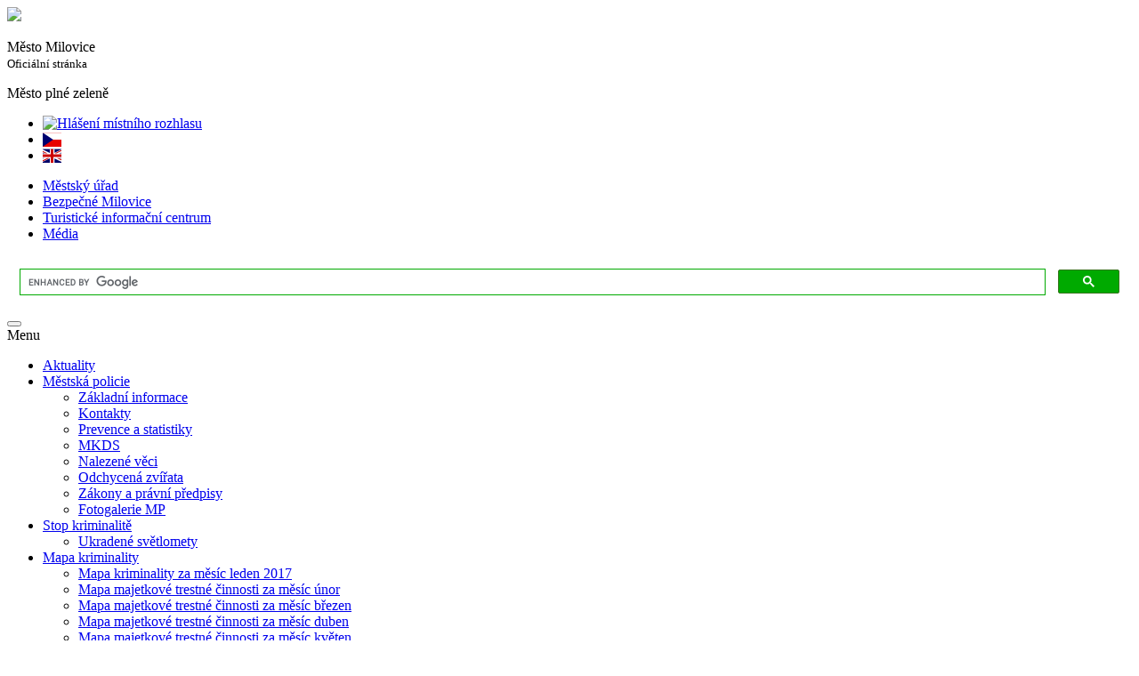

--- FILE ---
content_type: text/html; charset=UTF-8
request_url: http://policie.mesto-milovice.cz/cs/mestska-policie/aktuality/?cultureKey=cs&page=4
body_size: 4324
content:
<!DOCTYPE html>
<html lang="cs">
  <head>
    <meta charset="UTF-8">
    <meta http-equiv="X-UA-Compatible" content="IE=edge">
    <meta name="viewport" content="width=device-width, initial-scale=1">
    <title>Městská policie informuje - Bezpečné Milovice - Městská policie - Město Milovice</title>
    <base href="http://policie.mesto-milovice.cz/cs/">

    <link href="http://mesto-milovice.cz/s/css/app.css?v=1.0.8.1" rel="stylesheet">
    <link href="http://mesto-milovice.cz/s/css/tmp.css?v=1.0.8.1" rel="stylesheet">
    <link href="https://cdnjs.cloudflare.com/ajax/libs/flag-icon-css/2.6.0/css/flag-icon.min.css" rel="stylesheet">
    <link href="https://maxcdn.bootstrapcdn.com/font-awesome/4.6.3/css/font-awesome.min.css" rel="stylesheet">
    <link href="https://cdnjs.cloudflare.com/ajax/libs/bootstrap-datepicker/1.6.4/css/bootstrap-datepicker3.min.css" rel="stylesheet">
<link href="https://cdnjs.cloudflare.com/ajax/libs/lightgallery/1.3.5/css/lightgallery.min.css" rel="stylesheet">
    <link rel="alternate" type="application/rss+xml" title="Bezpečné Milovice - Městská policie - Město Milovice" href="http://policie.mesto-milovice.cz/cs/rss.html">

    <!--[if lt IE 9]>
      <script src="https://oss.maxcdn.com/html5shiv/3.7.3/html5shiv.min.js"></script>
      <script src="https://oss.maxcdn.com/respond/1.4.2/respond.min.js"></script>
    <![endif]-->
  </head>
  <body>
<script>
  (function(i,s,o,g,r,a,m){i['GoogleAnalyticsObject']=r;i[r]=i[r]||function(){
  (i[r].q=i[r].q||[]).push(arguments)},i[r].l=1*new Date();a=s.createElement(o),
  m=s.getElementsByTagName(o)[0];a.async=1;a.src=g;m.parentNode.insertBefore(a,m)
  })(window,document,'script','https://www.google-analytics.com/analytics.js','ga');

  ga('create', 'UA-89661347-1', 'auto');
  ga('send', 'pageview');

</script>
<script>
  (function() {

if(document.body.clientWidth < 768) {
    var cx = '007907075169197227533:sicqwev-6cw';
} else {
    var cx = '007907075169197227533:7ig14_erbe0';
}
    var gcse = document.createElement('script');
    gcse.type = 'text/javascript';
    gcse.async = true;
    gcse.src = 'https://cse.google.com/cse.js?cx=' + cx;
    var s = document.getElementsByTagName('script')[0];
    s.parentNode.insertBefore(gcse, s);
  })();
</script>


<header class="hidden-print">
	<div class="container">
		<div class="row">
			<div class="col-sm-1 col-xs-3"><a href="http://mesto-milovice.cz/" title="Město Milovice"><img src="http://mesto-milovice.cz/s/img/znak.png" class="img-responsive center-block"></a></div>
			<div class="col-sm-5 col-xs-9">
				<p class="page-title">
					Město Milovice
					<br><small>Oficiální stránka</small>
				</p>
				<div class="claim-wrapper">Město plné zeleně</div></div>
			<div class="col-sm-6 text-right">
<ul class="list-inline lang">
<li><a href="http://milovice.hlasenirozhlasu.cz/" target="_blank"><img src="http://www.mesto-milovice.cz/assets/images/logo_hlaseni.jpg"  style="height: 3em;" alt="Hlášení místního rozhlasu"></a></li>
<li class="">
  <a href="/cs/" title="Česky">
    <span class="flag-icon flag-icon-cz"></span>
  </a>
</li><li class="">
  <a href="/en/" title="English">
    <span class="flag-icon flag-icon-gb"></span>
  </a>
</li>
</ul>
<ul class="list-inline big-main-nav">
    <li><a href="http://urad.mesto-milovice.cz/" title="Městský úřad">Městský úřad</a></li>
    <li class="active"><a href="http://policie.mesto-milovice.cz/" title="Bezpečné Milovice">Bezpečné Milovice</a></li>
    <li><a href="http://volnycas.mesto-milovice.cz/" title="Turistické informační centrum">Turistické informační centrum</a></li>
    <li><a href="http://reportaze.mesto-milovice.cz/" title="Média">Média</a></li>
</ul>


<div class="col-sm-offset-3 col-sm-9 text-right"><gcse:search></gcse:search></div>
			</div>
		</div>
	</div>
<nav class="navbar navbar-default">
    <div class="container">
	    <div class="navbar-header visible-xs">
	    <button type="button" class="navbar-toggle collapsed" data-toggle="collapse" data-target="#milovice-main-navbar" aria-expanded="false">
		    <span class="sr-only">Toggle navigation</span>
		    <span class="icon-bar"></span>
		    <span class="icon-bar"></span>
		    <span class="icon-bar"></span>
	    </button>
	    <div class="navbar-brand">Menu</div>
	    </div>

	    <div class="collapse navbar-collapse" id="milovice-main-navbar">
	    <ul class="nav navbar-nav">
 <li class="dropdown ">
  <a href="aktuality/" class="dropdown-toggle disabled" data-toggle="dropdown" role="button" aria-haspopup="true" aria-expanded="false" title="Aktuality">Aktuality <span class="hidden-sm visible-xs caret"></span></a>



          <ul class="dropdown-menu">
 
 </ul>
 

</li>

<li class="dropdown ">
  <a href="mestska-policie/" class="dropdown-toggle disabled" data-toggle="dropdown" role="button" aria-haspopup="true" aria-expanded="false" title="Městská policie">Městská policie <span class="hidden-sm visible-xs caret"></span></a>



          <ul class="dropdown-menu">
 <li class=""><a href="mestska-policie/zakladni-informace.html" title="Základní informace">Základní informace</a></li>
<li class=""><a href="mestska-policie/kontakty/" title="Kontakty">Kontakty</a></li>
<li class=""><a href="mestska-policie/prevence-a-statistiky.html" title="Prevence a statistiky">Prevence a statistiky</a></li>
<li class=""><a href="mestska-policie/mestsky-kamerovy-dohlizeci-system.html" title="MKDS">MKDS</a></li>
<li class=""><a href="mestska-policie/nalezene-veci.html" title="Nalezené věci">Nalezené věci</a></li>
<li class=""><a href="mestska-policie/odchycena-zvirata.html" title="Odchycená zvířata">Odchycená zvířata</a></li>
<li class=""><a href="mestska-policie/zakony-a-pravni-predpisy.html" title="Zákony a právní předpisy">Zákony a právní předpisy</a></li>
<li class=""><a href="mestska-policie/fotogalerie/" title="Fotogalerie MP">Fotogalerie MP</a></li>
 </ul>
 

</li>

<li class="dropdown ">
  <a href="stop-kriminalite/" class="dropdown-toggle disabled" data-toggle="dropdown" role="button" aria-haspopup="true" aria-expanded="false" title="Stop kriminalitě">Stop kriminalitě <span class="hidden-sm visible-xs caret"></span></a>



          <ul class="dropdown-menu">
 <li class=""><a href="stop-kriminalite/ukradene-svetlomety.html" title="Ukradené světlomety">Ukradené světlomety</a></li>
 </ul>
 

</li>

<li class="dropdown ">
  <a href="mapa-kriminality/" class="dropdown-toggle disabled" data-toggle="dropdown" role="button" aria-haspopup="true" aria-expanded="false" title="Mapa kriminality">Mapa kriminality <span class="hidden-sm visible-xs caret"></span></a>



          <ul class="dropdown-menu">
 <li class=""><a href="mapa-kriminality/mapa-kriminality-za-mesic-leden-2017.html" title="Mapa kriminality za měsíc leden 2017">Mapa kriminality za měsíc leden 2017</a></li>
<li class=""><a href="mapa-kriminality/mapa-majetkove-trestne-cinnosti-za-mesic-unor.html" title="Mapa majetkové trestné činnosti za měsíc únor">Mapa majetkové trestné činnosti za měsíc únor</a></li>
<li class=""><a href="mapa-kriminality/mapa-majetkove-trestne-cinnosti-za-mesic-brezen.html" title="Mapa majetkové trestné činnosti za měsíc březen">Mapa majetkové trestné činnosti za měsíc březen</a></li>
<li class=""><a href="mapa-kriminality/mapa-majetkove-trestne-cinnosti-za-mesic-duben.html" title="Mapa majetkové trestné činnosti za měsíc duben">Mapa majetkové trestné činnosti za měsíc duben</a></li>
<li class=""><a href="mapa-kriminality/mapa-majetkove-trestne-cinnosti-za-mesic-kveten.html" title="Mapa majetkové trestné činnosti za měsíc květen">Mapa majetkové trestné činnosti za měsíc květen</a></li>
<li class=""><a href="mapa-kriminality/mapa-majetkove-trestne-cinnosti-za-mesic-cerven.html" title="Mapa majetkové trestné činnosti za měsíc červen">Mapa majetkové trestné činnosti za měsíc červen</a></li>
<li class=""><a href="mapa-kriminality/mapa-majetkove-trestne-cinnosti-za-mesic-rijen-2017.html" title="Mapa majetkové trestné činnosti za měsíc říjen 2017">Mapa majetkové trestné činnosti za měsíc říjen 2017</a></li>
<li class=""><a href="mapa-kriminality/mapa-majetkove-trestne-cinnosti-za-mesic-prosinec.html" title="Mapa majetkové trestné činnosti za měsíc prosinec">Mapa majetkové trestné činnosti za měsíc prosinec</a></li>
<li class=""><a href="mapa-kriminality/mapa-majetkove-trestne-cinnosti-za-1.-ctvrtleti-2018.html" title="Mapa majetkové trestné činnosti za 1. čtvrtletí 2018 ">Mapa majetkové trestné činnosti za 1. čtvrtletí 2018 </a></li>
<li class=""><a href="mapa-kriminality/mapa-majetkove-trestne-cinnosti-za-2.-ctvrtleti-2018.html" title="Mapa majetkové trestné činnosti za 2. čtvrtletí 2018">Mapa majetkové trestné činnosti za 2. čtvrtletí 2018</a></li>
 </ul>
 

</li>

<li class="dropdown ">
  <a href="nabor.html" class="dropdown-toggle disabled" data-toggle="dropdown" role="button" aria-haspopup="true" aria-expanded="false" title="Nábor PČR">Nábor PČR <span class="hidden-sm visible-xs caret"></span></a>



          <ul class="dropdown-menu">
 
 </ul>
 

</li>

	    </ul>
	    </div>
    </div>
</nav>

<div class="container">
  <div class="row">
    <div class="col-sm-12">
      <ol class="breadcrumb" id="breadcrumb" itemprop="breadcrumb">
  <li><a href="http://policie.mesto-milovice.cz/cs/" title="Úvod"><i class="fa fa-home" aria-hidden="true"></i></a></li><li><a href="mestska-policie/" title="Městská policie">Městská policie</a></li><li class="active">Městská policie informuje</li>
</ol>
    </div>
  </div>
</div>
</header>

<div class="container">
  <div class="row">
    <div class=""col-sm-12>
      <section>
          <h1>Městská policie informuje</h1>
          
 
          



          


  <div class="alert-default" >
  <h2 class="">
    <a href="mestska-policie/aktuality/neporadek-po-narkomanech.html" title="Nepořádek po narkomanech">
      Nepořádek po narkomanech
    </a>
  </h2>

  <div>
    
    <p class="text-left"></p>
  <div class="clearfix"></div>
  </div>  
  
  <hr class="clearfix">
</div>

<div class="alert-default" >
  <h2 class="">
    <a href="mestska-policie/aktuality/skatepark-a-jeho-uklid.html" title="SKATEPARK a jeho úklid">
      SKATEPARK a jeho úklid
    </a>
  </h2>

  <div>
    
    <p class="text-left"></p>
  <div class="clearfix"></div>
  </div>  
  
  <hr class="clearfix">
</div>
 

  
  <div class="text-center"><nav aria-label="">
  <ul class="pagination">
    <li><a href="mestska-policie/aktuality/?cultureKey=cs">1</a></li>
<li><a href="mestska-policie/aktuality/?cultureKey=cs&amp;page=2">2</a></li>
<li><a href="mestska-policie/aktuality/?cultureKey=cs&amp;page=3">3</a></li>
<li  class="active"><a class="active" href="mestska-policie/aktuality/?cultureKey=cs&amp;page=4">4</a></li>
  </ul>
</nav></div>



      </section>
    </div>
  </div>
</div>


	<footer class="hidden-print">
		<div class="container">
			<div class="row"><div id="tvfooter-col-1" class="col-sm-3"><h2>Rychlá navigace</h2>
<ul>
<li><a title="Úřední deska" href="http://urad.mesto-milovice.cz/cs/uredni-deska/">Úřední deska</a></li>
<li><a title="Dotace" href="http://urad.mesto-milovice.cz/cs/dotace/">Dotace</a></li>
<li><a title="Aktuality" href="http://urad.mesto-milovice.cz/cs/aktuality/">Aktuality</a></li>
<li><a title="Kalendář akcí" href="http://volnycas.mesto-milovice.cz/cs/">Kalendář akcí</a></li>
<li><a title="Potřebuji si vyřídit" href="http://urad.mesto-milovice.cz/cs/potrebuji-si-vyridit/">Potřebuji si vyřídit</a></li>
<li><a href="http://reportaze.mesto-milovice.cz/cs/milovicke-echo/">Milovické ECHO</a></li>
</ul>
<p> </p>
<p class="justifyleft"><a href="https://www.facebook.com/MestoMilovice/" target="_blank"><img src="../assets/images/facebook.png" alt="Facebook" width="145" height="55" /></a>   <a href="http://www.tic-milovice.wbs.cz" target="_blank"><img src="../assets/images/icko.png" alt="" width="55" height="55" /><br /></a></p>
<p><a href="http://milovice.knihovna.cz/" target="_blank"><img class="justifyleft" src="../assets/images/logoVKZmale.jpg" alt="" width="109" height="48" /></a></p>
<p><a href="http://www.zmapujto.cz/" target="_blank"><img class="justifyleft" src="http://www.mesto-milovice.cz/assets/images/logo-zmapujto-white.png" alt="" height="48" /></a></p></div><div id="tvfooter-col-2" class="col-sm-3"><h2> </h2><ul><li><a title="Úřad a samospráva" href="http://urad.mesto-milovice.cz/cs/">Úřad a samospráva</a></li><li><a title="Bezpečné Milovice" href="../">Bezpečné Milovice</a></li><li><a title="Volný čas" href="http://volnycas.mesto-milovice.cz/cs/">Volný čas</a></li><li><a title="Média" href="http://reportaze.mesto-milovice.cz">Média</a></li></ul></div><div id="tvfooter-col-3" class="col-sm-3"><h2>Kontakt</h2>
<p><strong>Městský úřad Milovice</strong> <br />nám. 30. června 508 <br />289 23 Milovice - Mladá</p>
<p>Tel: 325 517 111</p>
<p>E-mail: <a href="mailto:meu@mesto-milovice.cz">meu@mesto-milovice.cz</a></p>
<p>Datová schránka: 6ahbcq7</p>
<p><hr>
<h3>Přihlášení k novinkám</h3>

<form action="#" id="newsletter" method="post" class="form">
    <div class="form-group">
        <label for="nemail" class="sr-only">E-mail:</label>
<div class="row"><div class="col-xs-8">
        <input class="form-control input-sm" type="email" name="nemail" id="nemail" placeholder="E-mail" required />
</div><div class="col-xs-4">
        <input type="submit" value="Přihlásit se"  class="btn btn-default btn-block btn-sm" />
</div></div>

        <p class="help-block status"></p>
    </div>
</form>
</p></div>
<div id="tvfooter-col-4" class="col-sm-3">
<div class="text-right hidden-print">
<button type="button" class="btn btn-default btn-xs" data-toggle="modal" data-target="#sharePage">Doporučit stránku</button>

<div class="modal fade" id="sharePage" tabindex="-1" role="dialog" aria-labelledby="myModalLabel">
  <div class="modal-dialog" role="document">
    <div class="modal-content">
      <div class="modal-body">
        <button type="button" class="close" data-dismiss="modal" aria-label="Close"><span aria-hidden="true">&times;</span></button>
<div class="content">
<h3>Doporučit stránku</h3>
<p><small>Městská policie informuje</small></p>

 
<form action="mestska-policie/aktuality/" method="post" class="form">
    <input type="hidden" name="nospam:blank" value="" />


    <div class="form-group">
        <label for="to">Email příjemce:</label>
        <input class="form-control input-sm" type="email" name="to" id="to" value="" required />
        <span class="text-danger"></span>
    </div>

    <div class="form-group">
        <label for="from">Email odesílatele:</label>
        <input class="form-control input-sm" type="email" name="from" id="from" value="" required />
        <span class="text-danger"></span>
    </div>


    <div class="form-group">
        <label for="note">Poznámka:</label>
        <textarea class="form-control input-sm" name="note" id="note" rows="5" ></textarea>
        <span class="text-danger"></span>
    </div>
 
    <br class="clearfix" />
 
    <div class="form-group">
        <input type="submit" value="Odeslat"  class="btn btn-default btn-sm" />
    </div>
</form>
</div>
      </div>
    </div>
  </div>
</div></div>
<h3>Kontaktní formulář na MÚ</h3>


 
<form action="mestska-policie/aktuality/" method="post" class="form">
    <input type="hidden" name="nospam:blank" value="" />
    <input type="hidden" name="contact-form" value="true" />
    <div class="form-group">
        <label for="fullname">Název:</label>
        <input class="form-control input-sm" type="text" name="fullname" id="fullname" value="" required />
        <span class="text-danger"></span>
    </div>


    <div class="form-group">
        <label for="email">E-mail:</label>
        <input class="form-control input-sm" type="email" name="email" id="email" value="" required />
        <span class="text-danger"></span>
    </div>


    <div class="form-group">
        <label for="message">Zpráva:</label>
        <textarea class="form-control input-sm" name="message" id="message" rows="5" required ></textarea>
        <span class="text-danger"></span>
    </div>
 
    <br class="clearfix" />
 
    <div class="form-group">
        <input type="submit" value="Odeslat"  class="btn btn-default btn-sm" />
    </div>
</form></div></div>
		</div>
	</footer>


<div class="modal fade" id="contact" tabindex="-1" role="dialog" aria-labelledby="myModalLabel">
  <div class="modal-dialog modal-lg" role="document">
    <div class="modal-content">
      <div class="modal-body">
        <button type="button" class="close" data-dismiss="modal" aria-label="Close"><span aria-hidden="true">&times;</span></button>
<div class="content"></div>
      </div>
    </div>
  </div>
</div>

    <script src="https://ajax.googleapis.com/ajax/libs/jquery/1.12.4/jquery.min.js"></script>
    <script src="http://mesto-milovice.cz/s/js/app.js?v=1.0.8.1"></script>
    <script src="https://cdnjs.cloudflare.com/ajax/libs/bootstrap-datepicker/1.6.4/js/bootstrap-datepicker.min.js"></script>
    <script src="https://cdnjs.cloudflare.com/ajax/libs/bootstrap-datepicker/1.6.4/locales/bootstrap-datepicker.cs.min.js"></script>
    <script src="http://mesto-milovice.cz/s/js/user.js?v=1.0.8.1"></script>   
 <script src="/s/js/policie.js?v=1.0.8.1"></script>
  </body>
</html>
